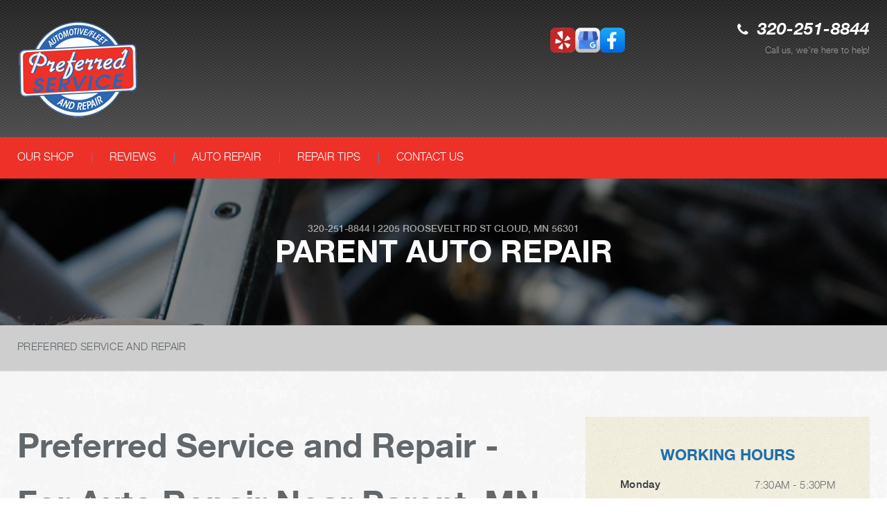

--- FILE ---
content_type: text/html; charset=UTF-8
request_url: https://www.preferredserviceandrepairs.com/Parent.html
body_size: 42018
content:
<!DOCTYPE html>
<html lang="en" xml:lang="en">
	<head>
		<title>Auto Repair Near Parent | Preferred Service and Repair </title>
	<meta http-equiv="Content-type" content="text/html; charset=utf-8" />
	<meta name="geo.position" content="45.5363291; -94.16611280000001"/>
	<meta name="geo.placename" content="St Cloud, MN"/>
	<meta name="geo.region" content="US-MN" />
	<meta name="ICBM" content="45.5363291,-94.16611280000001" />
	<meta name="Description" content="Discover Auto Repair Near Parent | Call Preferred Service and Repair Today at 320-251-8844"/>
	<link rel="shortcut icon" href="images/favicon.ico" />
	<meta charset="utf-8" />
	<meta name="thumbnail" content="https://www.preferredserviceandrepairs.com/custom/scott_rita_shop_475px.png" />
        <meta property="og:image" content="https://www.preferredserviceandrepairs.com/custom/scott_rita_shop_475px.png" />
	<link rel="canonical" href="https://www.preferredserviceandrepairs.com/Parent.html" />
	
		<!-- Vendor Styles -->
	<link href='https://fonts.googleapis.com/css?family=Damion' rel='stylesheet' type='text/css'>
	<link rel="stylesheet" href="css/font-awesome.min.css">
	<link rel="stylesheet" href="css/slick.css" />
	<link rel="stylesheet" href="css/owl.carousel.min.css" />

	<!-- App Styles -->
	<link rel="stylesheet" href="css/css.css" />
	<link rel="stylesheet" href="css/jquery.fancybox.css?v=2.1.5" type="text/css" media="screen" />
	<link rel="stylesheet" href="https://cdn.repairshopwebsites.com/defaults/css/rateit.css" type="text/css" media="screen" />
        <link rel="stylesheet" href="https://cdn.repairshopwebsites.com/defaults/css/default.css" type="text/css" media="all" />
	<!-- Vendor JS -->
	<script src="https://code.jquery.com/jquery-1.12.4.min.js" integrity="sha256-ZosEbRLbNQzLpnKIkEdrPv7lOy9C27hHQ+Xp8a4MxAQ=" crossorigin="anonymous"></script>
	<script src="js/slick.min.js" defer></script>
	<script src="https://cdn.repairshopwebsites.com/defaults/js/jquery.rateit.js" defer></script>

	<script src="js/jquery.bxslider.min.js" defer></script>
	<script src="js/owl.carousel.min.js" defer></script>
	<script type="text/javascript" src="js/jquery.fancybox.pack.js?v=2.1.5" defer></script>
	



<script type="application/ld+json"> { "@context" : "http://schema.org", "@type" : "AutoRepair", "name" : "Preferred Service and Repair", "description" : "Preferred Service and Repair | Expert Auto Repair Services in St Cloud, MN. Call Today 320-251-8844 or drop by 2205 Roosevelt Rd", "url" : "https://www.preferredserviceandrepairs.com", "id" : "https://www.preferredserviceandrepairs.com/", "image" : "https://www.preferredserviceandrepairs.com/custom/logo.png", "priceRange" : "$", "address" : { "@type": "PostalAddress", "streetAddress": "2205 Roosevelt Rd", "addressLocality": "St Cloud", "addressRegion": "MN", "postalCode": "56301", "addressCountry": "US"}, "geo" : { "@type": "GeoCoordinates", "latitude": "45.5363291", "longitude": "-94.16611280000001"}, "telephone" : "320-251-8844", "openingHours": [ "Mo 07:30-17:30", "Tu 07:30-17:30", "We 07:30-17:30", "Th 07:30-17:30", "Fr 07:30-17:30", "Su 00:00-00:00"], "areaServed" : ["St Cloud", "Parent", "Parent", "Clear Lake", "Watab", "Foley", "Cable", "Sauk Rapids", "Sartell"], "sameAs" : ["https://www.yelp.com/biz/preferred-service-and-repair-saint-cloud-3","https://maps.app.goo.gl/ysSx2xDAhBU9c9BRA","https://www.facebook.com/profile.php?id=100066820815336"],"review": [{"@type": "Review", "url": "https://www.preferredserviceandrepairs.com/Parent-testimonials.html","author": {"@type": "Person","name": "Tim Miller" },"description": "New management took over in 2017, but based on a few interactions seems to be upholding the good reputation.", "inLanguage": "en"} ]} </script>



	<!-- App JS -->
	<script src="js/functions.js" defer></script>
	
		<meta name="viewport" content="width=device-width, initial-scale=1.0">
	<link rel="stylesheet" href="css/responsive.css" />

	<style type="text/css">
body { color: #61676b; }
@media (min-width: 1024px) { .slider .slides { padding-top: 83px; } }
.slider .slide-inner { color: #fff; }
.slogan { color: #fff; }

.mobile_slogan_header_bar { color: #fff; }
.mobile__header__foot { color: #fff; }
.mobile-header-list-logos-alt li { border: 2px solid #fff; }
.mobile-header-list-logos-alt .ico-location, .mobile-header-list-logos-alt .ico-envelope { fill: #fff !important; }
.mobile-header-list-logos-alt .ico-phone-head { color: #fff !important; }
.nav-location { color: #fff; }

.breadcrumbs { color: #61676b; }
.breadcrumbs a:hover { color: #1c6ca9; }
.breadcrumbs a.current { color: #1c6ca9; }
.copyright { color: rgba(#fff, 0.5); }
.list-links { color: #fff; }
.list-links-secondary { color: rgba(#fff, 0.5); }
.section-secondary h4.section-title small { color: #2e3336; }
.section-slider .section-head p { color: rgba(#fff, 0.5); }
.header .header-callout span.call-us { color: rgba(#fff, 0.5);  }
.addresses { color: #ccc; }
.section-map-location { color: #61676b; }

.footer { color: #ed3128; }
.footer h5 { color: #ed3128; }
.form-subscribe .form-head h6 { color: #fff; }
.section-secondary h4.section-title { color: #1c6ca9; }
.address h6 { color: #fff;  }

.footer .footer-bar { background: rgba(0,0,0, 0.4); }

.footer .footer-inner:before { background: linear-gradient(to bottom,  rgba(1,1,1,0.85) 0%,rgba(44,102,176,1) 100%);
}
.header .header-inner:before { background: linear-gradient(to bottom,  rgba(255,255,255, .1) 0%,rgba(255,255,255,1) 100%);
}

.header .header-bar { background: #ed3128; }
.nav a { color: #fff; }
.nav > ul > li > a:before { background: #2c66b0; }
.nav > ul > li:hover > a { background: #2c66b0; }
.nav li > div.sub > ul a { color: #61676b; background: #ffffff; }
.nav li > div.sub > ul li:hover a { background: #2c66b0; color: #fff; }
.btn { color: #fff; }
.btn:hover, .rotating-banner-btn:hover { color: #2c66b0; }
.btn-orange, .rotating-banner-btn { background: #2c66b0; }
.btn-orange:hover, .rotating-banner-btn:hover { background: #fff; }
.rotating-banner-btn { color: #fff; }
.section-breadcrumbs { background: #cecece; }

.ico-circle { background: #2c66b0; }
.ico-horn * { fill: #ed3128; }
.table-schedule { color: #61676b; }
.table-schedule th { color: #2e3336; }
.section-primary .widget p { color: #2e3336; }
h6 { color: #1c6ca9; }
.btn-transparent { border: 3px solid #ed3128; color: #ed3128; }
.btn-transparent:hover { color: #ed3128; background: #2c66b0; }

.section-secondary .section-group-secondary h6.section-title:after { border-top: 55px solid #2c66b0; }
.section-secondary .section-group-secondary .section-head:before { background: #ed3128; }
.update .update-image { border: 6px solid #ed3128; }
.update h6.update-title { color: #1c6ca9; }
.update p { color: #61676b; }

.slider-tips .slide:before { background: rgba(237,49,40, 0.7); }
.slider-tips .slide-content { color: #fff; }
.slider-tips .slide-title { color: #fff; }
.slider-tips .slider-actions a { color: #fff; }

.section-slider { background: #ed3128; }
.slider-testimonials blockquote { color: #fff; }
.slider-testimonials .testimonial-author p { color: #fff; }

.section-services { background: #ed3128; }
.section-services h5.section-title { color: #fff; }
.section-secondary .section-group-secondary h6.section-title {  background: #2c66b0; color: #fff; }
.slider-services { color: #fff; }
.slider-services .slider-actions a { color: #fff; }

.section-coupons .section-title { color: #1c6ca9; }
.section-coupons .section-head p { color: ; }
.coupon h4 { color: #2e3336; }
.coupon a { border: 3px solid #2c66b0; color: #2c66b0; }

.section-callout-secondary:before { background: rgba(237,49,40, 0.8); }
.section-callout-secondary h3 { color: #fff; }
.btn-transparent-secondary { color: #fff; border-color: #fff; }
.btn-transparent-secondary:hover { color: #ed3128; background: #ed3128; }
.section-callout-secondary { color: #fff; }

.section-subscribe { background: #2c66b0; }
.form-subscribe .form-btn { color: #fff; border: 3px solid #ed3128; }
.form-subscribe .form-btn:hover { color: #2c66b0; background: #fff; }
.form-subscribe .form-head { color: #fff; }

.widget-phone .phone { color: #2e3336; }
.widget-yellow:before { background: linear-gradient(to top,  rgba(255,255,255,0.13) 0%,rgba(229,229,229,0) 100%); }
.widget-yellow p { color: #2e3336; }
@media (min-width: 1024px) { .intro { padding-top: 148px;; } }

	.cta a:hover { background: #FFFFFF !important; color: #07184b !important; }

</style>


</head>

<body>


<div class="wrapper">
	<header class="header">

<div class = "mobile_slogan_header_bar">
				<p>Best Auto Repair, St Cloud</p>
			</div> 


			<div class = "mobile_header">
				<a href="index.php" class="mobile_header_logo">
					<img src="custom/logo.png" alt="Preferred Service and Repair">
				</a>

				<a href="#" class="btn-menu">
					<span></span>
				</a>

			</div> 

			<div class="mobile__header__foot mobile-header-visible-xs-block">
				<strong>CONTACT US</strong>

				<ul class="mobile-header-list-logos-alt">
					<li>
						<a href="St-Cloud-auto-repair-shop-location.html">
							<svg class="ico-location" viewBox="0 0 17 24" id="ico-location" xmlns="http://www.w3.org/2000/svg"><path d="M16.6 5.973a7.367 7.367 0 0 0-.4-.96A8.509 8.509 0 0 0 0 7.445V8.47c0 .042.015.426.037.618.307 2.39 2.246 4.928 3.693 7.317C5.287 18.966 6.904 21.483 8.505 24c.987-1.642 1.971-3.306 2.936-4.906.263-.47.568-.939.831-1.386.175-.3.511-.6.664-.875C14.493 14.06 17 11.265 17 8.513V7.381a8.318 8.318 0 0 0-.4-1.408zm-8.145 5.141a3.016 3.016 0 0 1-2.888-2.005 2.705 2.705 0 0 1-.081-.747v-.661A2.829 2.829 0 0 1 8.55 4.97a3.064 3.064 0 0 1 3.112 3.073 3.145 3.145 0 0 1-3.209 3.071z"/>
					 		</svg>
						</a>
					</li>

					<li>
						<a href="tel:320-251-8844" class = "lmc_main">
							<svg class="ico-phone-head" viewBox="0 0 19 18" id="ico-phone-head" xmlns="http://www.w3.org/2000/svg"><path d="M18.99 14.202a.843.843 0 0 1-.282.761l-2.675 2.518a1.5 1.5 0 0 1-.473.324 2 2 0 0 1-.573.171c-.013 0-.054 0-.121.01a2.6 2.6 0 0 1-.261.01 9.3 9.3 0 0 1-3.329-.735 17.854 17.854 0 0 1-2.806-1.458 20.743 20.743 0 0 1-3.339-2.67 21.22 21.22 0 0 1-2.333-2.517A17.832 17.832 0 0 1 1.31 8.395a11.681 11.681 0 0 1-.845-1.849 9.417 9.417 0 0 1-.382-1.43 4.478 4.478 0 0 1-.081-.944c.013-.229.02-.357.02-.382a1.8 1.8 0 0 1 .181-.544 1.434 1.434 0 0 1 .342-.448L3.22.262a.909.909 0 0 1 .644-.267.774.774 0 0 1 .463.144 1.346 1.346 0 0 1 .342.353l2.152 3.87a.886.886 0 0 1 .1.668 1.174 1.174 0 0 1-.342.61l-.986.934a.317.317 0 0 0-.07.124.46.46 0 0 0-.03.144 3.348 3.348 0 0 0 .362.916 8.424 8.424 0 0 0 .744 1.116 12.744 12.744 0 0 0 1.428 1.515 13.072 13.072 0 0 0 1.609 1.363 9.213 9.213 0 0 0 1.177.714 3.174 3.174 0 0 0 .724.277l.251.048a.506.506 0 0 0 .131-.028.348.348 0 0 0 .131-.067l1.146-1.106a1.275 1.275 0 0 1 .845-.305 1.092 1.092 0 0 1 .543.115h.02l3.882 2.174a.965.965 0 0 1 .504.628z" fill="currentColor"/>
							</svg>
						</a>
					</li>

					<li>
						<a href="St-Cloud-auto-repair-shop.php">
							<svg class="ico-envelope" viewBox="0 0 1000 1000" id="ico-envelope" xmlns="http://www.w3.org/2000/svg"><path d="M610.6 466.8c-29.8 20.1-59.6 40.1-89.5 60.3-8.6 5.7-23.1 5.7-31.8 0-34.1-22.6-68.1-45-102.3-67.6L29 796.8C41.1 809.2 57.9 817 76.5 817h846.7c16.2 0 30.5-6.5 42-16.1L610.6 466.8zM19 216.5c-5.7 9.7-9 20.7-9 32.6v501.4c0 6.6 2 12.6 3.8 18.6l347-327C246.8 367 132.8 291.7 19 216.5zm971 534V249.1c0-11.6-3.1-22.5-8.6-32.3-114.9 77.4-229.7 154.8-344.6 232.4l347.7 327.6c3.5-8.1 5.5-16.9 5.5-26.3zM81.7 182.9C222.9 276 363.9 368.8 505.3 462c138.1-93.2 276.5-186 414.6-279.1H81.7z"/>
							</svg>
						</a>
					</li>
				</ul><!-- /.list-logos-alt -->
			</div><!-- /.header__foot -->
		<div class="header-inner">
			<div class="shell">

				
				
				<a href="index.php" alt="HOME PAGE"><img src="custom/logo.png" alt="Preferred Service and Repair" class = "header_logo"/></a>
				
				
				<div class="header-content">
					<div class="socials">
						<a href = "https://www.yelp.com/biz/preferred-service-and-repair-saint-cloud-3" target='new'><img src = "https://cdn.repairshopwebsites.com/defaults/images/yelp_sticker_sm.webp" alt = "Yelp"  border = "0"></a><a href = "https://maps.app.goo.gl/ysSx2xDAhBU9c9BRA" target='new'><img src = "https://cdn.repairshopwebsites.com/defaults/images/sticker_gbp_house.webp" alt = "Google Business Profile" border = "0"></a><a href = "https://www.facebook.com/profile.php?id=100066820815336" target='new'><img src = "https://cdn.repairshopwebsites.com/defaults/images/facebook_sticker_sm.webp" alt = "Facebook" border = "0"></a>
					</div><!-- /.socials -->
					
					<div class="header-callout">
						<p class="phone">
								<i class="fa fa-phone" aria-hidden="true"></i>
								<a href = "tel:3202518844">320-251-8844</a>
						</p><!-- /.phone -->
						<span class="call-us">Call us, we're here to help!</span>
					</div><!-- /.header-callout -->
				</div><!-- /.header-content -->

				
			</div><!-- /.shell -->
		</div><!-- /.header-inner -->

		<div class="header-bar">
			<div class="shell">
				<nav class="nav">
					<ul><li class = " has-dd"><a href = "St-Cloud-auto-repairs.html">OUR SHOP</a><div class = "sub"><ul><li><a href = "St-Cloud-auto-repair-shop-location.html">LOCATION</a></li></ul></div></li><li><a href = "St-Cloud-testimonials.html">REVIEWS</a></li><li class = " has-dd"><a href = "St-Cloud-auto-service-repair.html">AUTO REPAIR</a><div class = "sub"><ul><li><a href = "St-Cloud-auto-service-repair.html">REPAIR SERVICES</a></li><li><a href = "St-Cloud-customer-service.html">CUSTOMER SERVICE</a></li><li><a href = "St-Cloud-new-tires.html">TIRES</a></li></ul></div></li><li class = " has-dd"><a href = "St-Cloud-auto-repair-shop.php">REPAIR TIPS</a><div class = "sub"><ul><li><a href = "St-Cloud-auto-repair-shop.php">CONTACT US</a></li><li><a href = "St-Cloud-broken-car.html">IS MY CAR BROKEN?</a></li><li><a href = "St-Cloud-general-maintenance.html">GENERAL MAINTENANCE</a></li><li><a href = "St-Cloud-helpful-info.html">COST SAVING TIPS</a></li><li><a href = "St-Cloud-gas-price-calculator.php">TRADE IN A GAS GUZZLER</a></li></ul></div></li><li class = " has-dd"><a href = "St-Cloud-auto-repair-shop.php">CONTACT US</a><div class = "sub"><ul><li><a href = "St-Cloud-auto-repair-shop.php">CONTACT US</a></li><li><a href = "St-Cloud-auto-repair-shop-location.html">LOCATION</a></li><li><a href = "defaults/files/DrivabilityForm.pdf" target = "new">DROP-OFF FORM</a></li></ul></div></li></ul>
					<div class = "nav-location">
<p><b>Preferred Service and Repair</b><br>
<a href = "https://maps.google.com/maps?q=2205 Roosevelt Rd St Cloud MN, 56301" target = "new">2205 Roosevelt Rd<br>
St Cloud, MN 56301</a><br>
<a href = "tel:3202518844">320-251-8844</a>
</div>


				</nav><!-- /.nav -->
				
		

			</div><!-- /.shell -->
		</div><!-- /.header-bar -->
	</header><!-- /.header -->
	<div class="intro" style="background-image: url(css/images/temp/intro-image.jpg);">
		<div class="intro-content">
			<h2 class="page_cta"><a href = "tel:3202518844">320-251-8844</a> | <a href = "https://maps.google.com/maps?q=2205 Roosevelt Rd St Cloud MN, 56301" target = "new">2205 Roosevelt Rd</a> <a href = "St-Cloud-auto-repair-shop-location.html">St Cloud, MN 56301</a></h2>
			<h1>Parent Auto Repair</h1>
		</div><!-- /.intro-content -->
	</div><!-- /.intro -->

	<div class="main">
		<section class="section-breadcrumbs">
			<div class="shell">
				<h2 class="breadcrumbs">
				    <a href="index.php">PREFERRED SERVICE AND REPAIR</a>
				</h2><!-- /.breadcrumbs -->
			</div><!-- /.shell -->
		</section><!-- /.section-breadcrumbs -->

		<div class="main-inner">
			<div class="shell">
				<div class="content">
					<section class="section section-secondary">
						<div class="section-group">							
							<div class="section-body">
								<h2>Preferred Service and Repair - For Auto Repair Near Parent, MN</h2>

<p>For quick, honest and affordable auto repair near Parent come to Preferred Service and Repair. Talk with any of Preferred Service and Repair's auto repair experts about your car or truck. We complete your repairs quickly and get you back on the road in a jiffy.</p>

<p>You are busy and your time is valuable. If you get sidelined by an unreliable car or truck bring it to the professionals at Preferred Service and Repair. From family cars to muscle cars, Preferred Service and Repair can help you save time and money on auto repairs. Get a fair estimate detailing the cost of repairs for your car or truck.</p> 

<p>Schedule regular auto maintenance to avoid future high cost repairs and to keep your car or truck running at peak performance. Call one of our pro mechanics now at <a href = "tel:3202518844">320-251-8844</a>. Don't stop moving forward, keep appointments and commitments.</p>

<p><strong>Parent Calls Preferred Service and Repair First for Auto Repair</strong></p>

<p>We are Parent's first choice for auto repair services. Take a moment to browse our website and get to know us then stop by Preferred Service and Repair or call us anytime at <a href = "tel:3202518844">320-251-8844</a>.</p> 

                                                                
                                                                
							</div><!-- /.section-body -->
						</div><!-- /.section-group -->
					</section><!-- /.section section-secondary -->
				</div><!-- /.content -->
				
				<div class="sidebar">
					<ul class="widgets">
						<li class="widget widget-yellow widget-schedule">
							<header class="widget-head">
								<h6 class="widget-title">Working Hours</h6><!-- /.widget-title -->
							</header><!-- /.widget-head -->
						
							<div class="widget-body">
								<div class="table-schedule">
									<table>
										<tr>
	<th>Monday</th>
	<td>7:30AM - 5:30PM</td>
</tr>
<tr>
	<th>Tuesday</th>
	<td>7:30AM - 5:30PM</td>
</tr>
<tr>
	<th>Wednesday</th>
	<td>7:30AM - 5:30PM</td>
</tr>
<tr>
	<th>Thursday</th>
	<td>7:30AM - 5:30PM</td>
</tr>
<tr>
	<th>Friday</th>
	<td>7:30AM - 5:30PM</td>
</tr>
<tr>
	<th>Saturday</th>
	<td>Appointment Only</td>
</tr>
<tr>
	<th>Sunday</th>
	<td>Closed</td>
</tr>
<tr><td colspan="2"></td></tr>							</table>
								</div><!-- /.table-schedule -->
							</div><!-- /.widget-body -->
						</li><!-- /.widget widget-yellow widget-schedule -->
						
						<li class="widget widget-yellow widget-locations">
							<header class="widget-head">
								<h6 class="widget-title">Visit Our Shop</h6><!-- /.widget-title -->
							</header><!-- /.widget-head -->
						
							<div class="widget-body">
								<p>
									We have friendly staff who will take care of you
								</p>
						
								<p>
									<span>
										<p>Address:<br>2205 Roosevelt Rd<br>St Cloud, MN 56301</p>
									</span>
								</p>
							</div><!-- /.widget-body -->
						
							<div class="widget-actions">
								<a href="St-Cloud-auto-repair-shop-location.html" class="btn btn-transparent btn-transparent-primary">Get Directions</a>
							</div><!-- /.widget-actions -->
						</li><!-- /.widget widget-yellow widget-locations -->
						
						<li class="widget widget-yellow widget-phone">
							<header class="widget-head">
								<h6 class="widget-title">Have Questions?</h6><!-- /.widget-title -->
							</header><!-- /.widget-head -->
						
							<div class="widget-body">
								<p>We're here to help you!</p>
						
								<span class="phone"><a href = "tel:3202518844">320-251-8844</a></span>
							</div><!-- /.widget-body -->
						
							<div class="widget-actions">
								<a href="St-Cloud-auto-repair-shop.php" class="btn btn-transparent btn-transparent-primary">Send A Message</a>
							</div><!-- /.widget-actions -->
						</li><!-- /.widget widget-yellow widget-phone -->

						<div class="section-group-slider">
	<div class="slider-tips">
		<div class="slider-clip">
			<ul class="slides">
				<li class="slide" style="background-image: url(images/tip1.jpg);">
	<div class="slide-image">
		<img src="images/tip1.jpg" alt="" width="750" height="185">
	</div><!-- /.slide-image -->
	<div class="slide-content">
		<h6 class="slide-title">
			<span>Vehicle Tips</span>
		</h6><!-- /.slide-title -->
		<p>
			According to recent studies, 5 percent of all motor vehicle fatalities are clearly caused by automobile maintenance neglect.
		</p>
	</div><!-- /.slide-content -->
</li><!-- /.slide --><li class="slide" style="background-image: url(images/tip1.jpg);">
	<div class="slide-image">
		<img src="images/tip1.jpg" alt="" width="750" height="185">
	</div><!-- /.slide-image -->
	<div class="slide-content">
		<h6 class="slide-title">
			<span>Vehicle Tips</span>
		</h6><!-- /.slide-title -->
		<p>
			The cooling system should be completely flushed and refilled about every 24 months. The level, condition, and concentration of coolant should be checked. (A 50/50 mix of anti-freeze and water is usually recommended.)
		</p>
	</div><!-- /.slide-content -->
</li><!-- /.slide --><li class="slide" style="background-image: url(images/tip1.jpg);">
	<div class="slide-image">
		<img src="images/tip1.jpg" alt="" width="750" height="185">
	</div><!-- /.slide-image -->
	<div class="slide-content">
		<h6 class="slide-title">
			<span>Vehicle Tips</span>
		</h6><!-- /.slide-title -->
		<p>
			Never remove the radiator cap until the engine has thoroughly cooled. The tightness and condition of drive belts, clamps and hoses should be checked by a pro.
		</p>
	</div><!-- /.slide-content -->
</li><!-- /.slide --><li class="slide" style="background-image: url(images/tip1.jpg);">
	<div class="slide-image">
		<img src="images/tip1.jpg" alt="" width="750" height="185">
	</div><!-- /.slide-image -->
	<div class="slide-content">
		<h6 class="slide-title">
			<span>Vehicle Tips</span>
		</h6><!-- /.slide-title -->
		<p>
			Change your oil and oil filter as specified in your manual, or more often (every 3,000 miles) if you make frequent short jaunts, extended trips with lots of luggage or tow a trailer.
		</p>
	</div><!-- /.slide-content -->
</li><!-- /.slide --><li class="slide" style="background-image: url(images/tip1.jpg);">
	<div class="slide-image">
		<img src="images/tip1.jpg" alt="" width="750" height="185">
	</div><!-- /.slide-image -->
	<div class="slide-content">
		<h6 class="slide-title">
			<span>Vehicle Tips</span>
		</h6><!-- /.slide-title -->
		<p>
			Replace other filters (air, fuel, PCV, etc.) as recommended, or more often in dusty conditions. Get engine drivability problems (hard stops, rough idling, stalling, diminished power, etc.) corrected at a good shop.
		</p>
	</div><!-- /.slide-content -->
</li><!-- /.slide --><li class="slide" style="background-image: url(images/tip1.jpg);">
	<div class="slide-image">
		<img src="images/tip1.jpg" alt="" width="750" height="185">
	</div><!-- /.slide-image -->
	<div class="slide-content">
		<h6 class="slide-title">
			<span>Vehicle Tips</span>
		</h6><!-- /.slide-title -->
		<p>
			A dirty windshield causes eye fatigue and can pose a safety hazard. Replace worn blades and get plenty of windshield washer solvent.
		</p>
	</div><!-- /.slide-content -->
</li><!-- /.slide --><li class="slide" style="background-image: url(images/tip1.jpg);">
	<div class="slide-image">
		<img src="images/tip1.jpg" alt="" width="750" height="185">
	</div><!-- /.slide-image -->
	<div class="slide-content">
		<h6 class="slide-title">
			<span>Vehicle Tips</span>
		</h6><!-- /.slide-title -->
		<p>
			Have your tires rotated about every 5,000 miles. Check tire pressures once a month; let the tires cool down first. Don't forget your spare and be sure your jack is in good condition.
		</p>
	</div><!-- /.slide-content -->
</li><!-- /.slide --><li class="slide" style="background-image: url(images/tip1.jpg);">
	<div class="slide-image">
		<img src="images/tip1.jpg" alt="" width="750" height="185">
	</div><!-- /.slide-image -->
	<div class="slide-content">
		<h6 class="slide-title">
			<span>Vehicle Tips</span>
		</h6><!-- /.slide-title -->
		<p>
			Check your owner's manual to find out what fuel octane rating your car's engine needs then buy it.
		</p>
	</div><!-- /.slide-content -->
</li><!-- /.slide --><li class="slide" style="background-image: url(images/tip1.jpg);">
	<div class="slide-image">
		<img src="images/tip1.jpg" alt="" width="750" height="185">
	</div><!-- /.slide-image -->
	<div class="slide-content">
		<h6 class="slide-title">
			<span>Vehicle Tips</span>
		</h6><!-- /.slide-title -->
		<p>
			Keep your tires inflated to the proper levels. Under-inflated tires make it harder for your car to move down the road, which means your engine uses more fuel to maintain speed.
		</p>
	</div><!-- /.slide-content -->
</li><!-- /.slide --><li class="slide" style="background-image: url(images/tip1.jpg);">
	<div class="slide-image">
		<img src="images/tip1.jpg" alt="" width="750" height="185">
	</div><!-- /.slide-image -->
	<div class="slide-content">
		<h6 class="slide-title">
			<span>Vehicle Tips</span>
		</h6><!-- /.slide-title -->
		<p>
			Lighten the load. Heavier vehicles use more fuel, so clean out unnecessary weight in the passenger compartment or trunk before you hit the road.
		</p>
	</div><!-- /.slide-content -->
</li><!-- /.slide --><li class="slide" style="background-image: url(images/tip1.jpg);">
	<div class="slide-image">
		<img src="images/tip1.jpg" alt="" width="750" height="185">
	</div><!-- /.slide-image -->
	<div class="slide-content">
		<h6 class="slide-title">
			<span>Vehicle Tips</span>
		</h6><!-- /.slide-title -->
		<p>
			Use the A/C sparingly. The air conditioner puts extra load on the engine forcing more fuel to be used.
		</p>
	</div><!-- /.slide-content -->
</li><!-- /.slide --><li class="slide" style="background-image: url(images/tip1.jpg);">
	<div class="slide-image">
		<img src="images/tip1.jpg" alt="" width="750" height="185">
	</div><!-- /.slide-image -->
	<div class="slide-content">
		<h6 class="slide-title">
			<span>Vehicle Tips</span>
		</h6><!-- /.slide-title -->
		<p>
			Keep your windows closed. Wide-open windows, especially at highway speeds, increase aerodynamic drag and the result is up to a 10% decrease in fuel economy.
		</p>
	</div><!-- /.slide-content -->
</li><!-- /.slide --><li class="slide" style="background-image: url(images/tip1.jpg);">
	<div class="slide-image">
		<img src="images/tip1.jpg" alt="" width="750" height="185">
	</div><!-- /.slide-image -->
	<div class="slide-content">
		<h6 class="slide-title">
			<span>Vehicle Tips</span>
		</h6><!-- /.slide-title -->
		<p>
			Avoid long idling. If you anticipate being stopped for more than one minute, shut off the car. Contrary to popular belief, restarting the car uses less fuel than letting it idle.
		</p>
	</div><!-- /.slide-content -->
</li><!-- /.slide --><li class="slide" style="background-image: url(images/tip1.jpg);">
	<div class="slide-image">
		<img src="images/tip1.jpg" alt="" width="750" height="185">
	</div><!-- /.slide-image -->
	<div class="slide-content">
		<h6 class="slide-title">
			<span>Vehicle Tips</span>
		</h6><!-- /.slide-title -->
		<p>
			Stay within posted speed limits. The faster you drive, the more fuel you use. For example, driving at 65 miles per hour (mph) rather than 55 mph, increases fuel consumption by 20 percent.
		</p>
	</div><!-- /.slide-content -->
</li><!-- /.slide --><li class="slide" style="background-image: url(images/tip1.jpg);">
	<div class="slide-image">
		<img src="images/tip1.jpg" alt="" width="750" height="185">
	</div><!-- /.slide-image -->
	<div class="slide-content">
		<h6 class="slide-title">
			<span>Vehicle Tips</span>
		</h6><!-- /.slide-title -->
		<p>
			Use cruise control. Using cruise control on highway trips can help you maintain a constant speed and, in most cases, reduce your fuel consumption.
		</p>
	</div><!-- /.slide-content -->
</li><!-- /.slide --><li class="slide" style="background-image: url(images/tip1.jpg);">
	<div class="slide-image">
		<img src="images/tip1.jpg" alt="" width="750" height="185">
	</div><!-- /.slide-image -->
	<div class="slide-content">
		<h6 class="slide-title">
			<span>Vehicle Tips</span>
		</h6><!-- /.slide-title -->
		<p>
			Keep your engine tuned. A fouled spark plug or plugged/restricted fuel injector can reduce fuel efficiency as much as 30 percent.
		</p>
	</div><!-- /.slide-content -->
</li><!-- /.slide --><li class="slide" style="background-image: url(images/tip1.jpg);">
	<div class="slide-image">
		<img src="images/tip1.jpg" alt="" width="750" height="185">
	</div><!-- /.slide-image -->
	<div class="slide-content">
		<h6 class="slide-title">
			<span>Vehicle Tips</span>
		</h6><!-- /.slide-title -->
		<p>
			Inspect the engine's belts regularly. Look for cracks or missing sections or segments. Worn belts will affect the engine performance.
		</p>
	</div><!-- /.slide-content -->
</li><!-- /.slide --><li class="slide" style="background-image: url(images/tip1.jpg);">
	<div class="slide-image">
		<img src="images/tip1.jpg" alt="" width="750" height="185">
	</div><!-- /.slide-image -->
	<div class="slide-content">
		<h6 class="slide-title">
			<span>Vehicle Tips</span>
		</h6><!-- /.slide-title -->
		<p>
			Have the fuel filter changed every 10,000 miles to prevent rust, dirt and other impurities from entering the fuel system.
		</p>
	</div><!-- /.slide-content -->
</li><!-- /.slide --><li class="slide" style="background-image: url(images/tip1.jpg);">
	<div class="slide-image">
		<img src="images/tip1.jpg" alt="" width="750" height="185">
	</div><!-- /.slide-image -->
	<div class="slide-content">
		<h6 class="slide-title">
			<span>Vehicle Tips</span>
		</h6><!-- /.slide-title -->
		<p>
			Change the transmission fluid and filter every 15,000 to 18,000 miles. This will protect the precision-crafted components of the transmission/transaxle.
		</p>
	</div><!-- /.slide-content -->
</li><!-- /.slide --><li class="slide" style="background-image: url(images/tip1.jpg);">
	<div class="slide-image">
		<img src="images/tip1.jpg" alt="" width="750" height="185">
	</div><!-- /.slide-image -->
	<div class="slide-content">
		<h6 class="slide-title">
			<span>Vehicle Tips</span>
		</h6><!-- /.slide-title -->
		<p>
			Inspect the suspension system regularly. This will extend the life of the vehicle's tires.
		</p>
	</div><!-- /.slide-content -->
</li><!-- /.slide -->
			</ul><!-- /.slides -->
		</div><!-- /.slider-clip -->
			<div class="slider-actions">
			<a href="#" class="prev">
				<i class="fa fa-angle-left" aria-hidden="true"></i>
			</a>
				<a href="#" class="next">
				<i class="fa fa-angle-right" aria-hidden="true"></i>
			</a>
		</div><!-- /.slider-actions -->
	</div><!-- /.slider-tips -->
</div><!-- /.section-group-slider -->


					</ul><!-- /.widgets -->
				</div><!-- /.sidebar -->

			</div><!-- /.shell -->
		</div><!-- /.main-inner -->
		
		<section class="section section-slider">
			<div class="shell">
				<header class="section-head">
					<h4>What our clients say about us?</h4>
					
					<p>
						Reviews and comments from our satisfied customers
					</p>
				</header><!-- /.section-head -->

				<div class="section-body">
					<div class="slider-testimonials">
						<div class="slider-clip">
							<ul class="slides owl-carousel">
								<li class="slide">


									<div class="testimonial">
<div itemscope itemtype="https://schema.org/Review"><div itemprop="itemReviewed" itemscope itemtype="https://schema.org/AutoRepair">

<img itemprop="image" class = "hidden-image" src="custom/logo.png" alt="reviewicon"/><meta itemprop="name" content="Preferred Service and Repair"><meta itemprop="priceRange" content="$"><meta itemprop="telephone" content="320-251-8844"></div>
										<blockquote>
											<i class="ico-testimonial-quote"></i>

<div class = "testimonial-body" itemprop="reviewBody">New management took over in 2017, but based on a few interactions seems to be upholding the good reputation.</div>
											
										</blockquote>

										<div class="testimonial-author">
											<p><span itemprop="author">Tim Miller</span><meta itemprop="datePublished" content="null"></span></p>

											<!-- <small>San Jose, CA</small> -->
										</div><!-- /.testimonial-author -->
</div>

									</div><!-- /.testimonial -->

								</li><!-- /.slide --><li class="slide">


									<div class="testimonial">
<div itemscope itemtype="https://schema.org/Review"><div itemprop="itemReviewed" itemscope itemtype="https://schema.org/AutoRepair">

<img itemprop="image" class = "hidden-image" src="custom/logo.png" alt="reviewicon"/><meta itemprop="name" content="Preferred Service and Repair"><meta itemprop="priceRange" content="$"><meta itemprop="telephone" content="320-251-8844"></div>
										<blockquote>
											<i class="ico-testimonial-quote"></i>

<div class = "testimonial-body" itemprop="reviewBody">Scott and Rita are the best. We wouldn't let anyone else service our vehicles ever. So glad to continue our service relationship with Scott at his new location. If you are looking for a good and honest mechanic, I would highly recommend Preferred Service and Repair.</div>
											
										</blockquote>

										<div class="testimonial-author">
											<p><span itemprop="author">Barbara McDowall Linn</span><meta itemprop="datePublished" content="null"></span></p>

											<!-- <small>San Jose, CA</small> -->
										</div><!-- /.testimonial-author -->
</div>

									</div><!-- /.testimonial -->

								</li><!-- /.slide --><li class="slide">


									<div class="testimonial">
<div itemscope itemtype="https://schema.org/Review"><div itemprop="itemReviewed" itemscope itemtype="https://schema.org/AutoRepair">

<img itemprop="image" class = "hidden-image" src="custom/logo.png" alt="reviewicon"/><meta itemprop="name" content="Preferred Service and Repair"><meta itemprop="priceRange" content="$"><meta itemprop="telephone" content="320-251-8844"></div>
										<blockquote>
											<i class="ico-testimonial-quote"></i>

<div class = "testimonial-body" itemprop="reviewBody">I was very happy with my experience with Preferred Service and Repair.  I had my car towed there Friday assuming the starter was out. I did not think the car would even be looked at, let alone repaired, until the 
following week, but at the end of the day got a call reporting he had found the battery cables just needed to be replaced, and he had already completed it for less $ than my towing cost. They had given me a ride back to work, and then stayed open late for me to come back to pick up the car. Very friendly and professional.</div>
											
										</blockquote>

										<div class="testimonial-author">
											<p><span itemprop="author">Mike Lehn</span><meta itemprop="datePublished" content="null"></span></p>

											<!-- <small>San Jose, CA</small> -->
										</div><!-- /.testimonial-author -->
</div>

									</div><!-- /.testimonial -->

								</li><!-- /.slide --><li class="slide">


									<div class="testimonial">
<div itemscope itemtype="https://schema.org/Review"><div itemprop="itemReviewed" itemscope itemtype="https://schema.org/AutoRepair">

<img itemprop="image" class = "hidden-image" src="custom/logo.png" alt="reviewicon"/><meta itemprop="name" content="Preferred Service and Repair"><meta itemprop="priceRange" content="$"><meta itemprop="telephone" content="320-251-8844"></div>
										<blockquote>
											<i class="ico-testimonial-quote"></i>

<div class = "testimonial-body" itemprop="reviewBody">New Mgmt team is great, plus great reliable service.</div>
											
										</blockquote>

										<div class="testimonial-author">
											<p><span itemprop="author">Paul Brown</span><meta itemprop="datePublished" content="null"></span></p>

											<!-- <small>San Jose, CA</small> -->
										</div><!-- /.testimonial-author -->
</div>

									</div><!-- /.testimonial -->

								</li><!-- /.slide --><li class="slide">


									<div class="testimonial">
<div itemscope itemtype="https://schema.org/Review"><div itemprop="itemReviewed" itemscope itemtype="https://schema.org/AutoRepair">

<img itemprop="image" class = "hidden-image" src="custom/logo.png" alt="reviewicon"/><meta itemprop="name" content="Preferred Service and Repair"><meta itemprop="priceRange" content="$"><meta itemprop="telephone" content="320-251-8844"></div>
										<blockquote>
											<i class="ico-testimonial-quote"></i>

<div class = "testimonial-body" itemprop="reviewBody">Rita and Scott are the new owners, so don't hold them to the old reviews!! Honest and great people! Best place to take your vehicle!!</div>
											
										</blockquote>

										<div class="testimonial-author">
											<p><span itemprop="author">Monica Voth</span><meta itemprop="datePublished" content="null"></span></p>

											<!-- <small>San Jose, CA</small> -->
										</div><!-- /.testimonial-author -->
</div>

									</div><!-- /.testimonial -->

								</li><!-- /.slide --><li class="slide">


									<div class="testimonial">
<div itemscope itemtype="https://schema.org/Review"><div itemprop="itemReviewed" itemscope itemtype="https://schema.org/AutoRepair">

<img itemprop="image" class = "hidden-image" src="custom/logo.png" alt="reviewicon"/><meta itemprop="name" content="Preferred Service and Repair"><meta itemprop="priceRange" content="$"><meta itemprop="telephone" content="320-251-8844"></div>
										<blockquote>
											<i class="ico-testimonial-quote"></i>

<div class = "testimonial-body" itemprop="reviewBody">Under new ownership! Great service and QUALITY work! Very friendly and knowledgeable staff with fair prices!</div>
											
										</blockquote>

										<div class="testimonial-author">
											<p><span itemprop="author">Stephen Westby</span><meta itemprop="datePublished" content="null"></span></p>

											<!-- <small>San Jose, CA</small> -->
										</div><!-- /.testimonial-author -->
</div>

									</div><!-- /.testimonial -->

								</li><!-- /.slide -->
							</ul><!-- /.slides -->
						</div><!-- /.slider-clip -->

						<div class="slider-actions">
							<a href="#" class="slide-prev">
								<i class="fa fa-angle-left"></i>
							</a>

							<a href="#" class="slide-next">
								<i class="fa fa-angle-right"></i>
							</a>
						</div><!-- /.slider-actions -->
					</div><!-- /.slider-testimonials -->
				</div><!-- /.section-body -->
			</div><!-- /.shell -->
		</section><!-- /.section section-slider -->
		
		
		
		
					
	</div><!-- /.main -->

			<div class="footer-call-btn-overlay">
			<a href="tel:320-251-8844" class="btn__content lmc_main">
				<strong>TAP TO CALL NOW</strong>

				<span class = "lmc_main">320-251-8844</span>
			</a>

			<a href="#" class="btn__close">X</a>
		</div>
	<footer class="footer">
		<div class="footer-inner">
			<div class="shell">
				<h3>Preferred Service and Repair</h3>

<div class = "footer-nav-links">
<ul>
<li><a href = "St-Cloud-auto-service-repair.html">Auto Repair Services</a></li>

</ul>
</div>



<div class = "footer-location-data">
				<ul>
<li><ul class = "list-contacts"><li class="address">
							<h6>Preferred Service and Repair</h6>
							
							<ul class="list-contacts">
								<li>
									2205 Roosevelt Rd
									St Cloud, MN 56301
								</li>
								
								<li>
									
			
									<a href = "tel:3202518844">320-251-8844</a>
								</li>
							</ul><!-- /.list-contacts -->
						</li><!-- /.address -->

</ul>
</li>
				</ul><!-- /.list-icons -->
</div>


<div class = "footer-content-statement">
	<div class="shell">
Call today at <a href = "tel:3202518844">320-251-8844</a> or come by the shop at 2205 Roosevelt Rd, St Cloud, MN, 56301. Ask any car or truck owner in St Cloud who they recommend. Chances are they will tell you Preferred Service and Repair.
</div>
</div>
			</div><!-- /.shell -->
		</div><!-- /.footer-inner -->
		
		<div class="footer-bar">
			<div class="shell">
		<div class="copyright">
							<p>Copyright &copy; <script type="text/javascript">var today=new Date(); document.write(today.getFullYear());</script> <a href="http://www.repairshopwebsites.com" target=new>Repair Shop Websites</a>. All Rights Reserved | View Our <a href = "privacy-policy.html">Privacy Policy</a></p>


<div class = "footer__payments">
<ul class = "list-payments">
<li><img src="https://cdn.repairshopwebsites.com/defaults/images/pay_amex.png" alt = "American Express"></li><li><img src="https://cdn.repairshopwebsites.com/defaults/images/pay_cash.png" alt = "Cash"></li><li><img src="https://cdn.repairshopwebsites.com/defaults/images/pay_check.png" alt = "Check"></li><li><img src="https://cdn.repairshopwebsites.com/defaults/images/pay_debit_atm.png" alt = "Debit / ATM"></li><li><img src="https://cdn.repairshopwebsites.com/defaults/images/pay_discover.png" alt = "Discover Card"></li><li><img src="https://cdn.repairshopwebsites.com/defaults/images/pay_fleetcards.png" alt = "Fleetcards"></li><li><img src="https://cdn.repairshopwebsites.com/defaults/images/pay_MC.png" alt = "Master Card"></li><li><img src="https://cdn.repairshopwebsites.com/defaults/images/pay_visa.png" alt = "Visa"></li><li><img src="https://cdn.repairshopwebsites.com/defaults/images/logo_pymt_synchrony.png" alt = "CarCareOne"></li>
</ul>
</div>
</div>

			</div><!-- /.shell -->
		</div><!-- /.footer-bar -->
	</footer><!-- /.footer -->

</div><!-- /.wrapper -->
</body>
</html>



--- FILE ---
content_type: application/x-javascript
request_url: https://cdn.repairshopwebsites.com/defaults/js/jquery.rateit.js
body_size: 4013
content:
/*! RateIt | v1.0.22 / 05/27/2014 | https://rateit.codeplex.com/license
    http://rateit.codeplex.com | Twitter: @gjunge
*/
(function ($) {
    $.rateit = {
        aria: {
            resetLabel: 'reset rating',
            ratingLabel: 'rating'
        }
    };

    $.fn.rateit = function (p1, p2) {
        //quick way out.
        var index = 1;
        var options = {}; var mode = 'init';
        var capitaliseFirstLetter = function (string) {
            return string.charAt(0).toUpperCase() + string.substr(1);
        };

        if (this.length === 0) { return this; }


        var tp1 = $.type(p1);
        if (tp1 == 'object' || p1 === undefined || p1 === null) {
            options = $.extend({}, $.fn.rateit.defaults, p1); //wants to init new rateit plugin(s).
        }
        else if (tp1 == 'string' && p1 !== 'reset' && p2 === undefined) {
            return this.data('rateit' + capitaliseFirstLetter(p1)); //wants to get a value.
        }
        else if (tp1 == 'string') {
            mode = 'setvalue';
        }

        return this.each(function () {
            var item = $(this);


            //shorten all the item.data('rateit-XXX'), will save space in closure compiler, will be like item.data('XXX') will become x('XXX')
            var itemdata = function (key, value) {

                if (value != null) {
                    //update aria values
                    var ariakey = 'aria-value' + ((key == 'value') ? 'now' : key);
                    var range = item.find('.rateit-range');
                    if (range.attr(ariakey) != undefined) {
                        range.attr(ariakey, value);
                    }

                }

                arguments[0] = 'rateit' + capitaliseFirstLetter(key);
                return item.data.apply(item, arguments); ////Fix for WI: 523
            };

            //handle programmatic reset
            if (p1 == 'reset') {
                var setup = itemdata('init'); //get initial value
                for (var prop in setup) {
                    item.data(prop, setup[prop]);
                }

                if (itemdata('backingfld')) { //reset also backingfield
                    var fld = $(itemdata('backingfld'));
                    fld.val(itemdata('value'));
                    fld.trigger('change');
                    if (fld[0].min) { fld[0].min = itemdata('min'); }
                    if (fld[0].max) { fld[0].max = itemdata('max'); }
                    if (fld[0].step) { fld[0].step = itemdata('step'); }
                }
                item.trigger('reset');
            }

            //add the rate it class.
            if (!item.hasClass('rateit')) { item.addClass('rateit'); }

            var ltr = item.css('direction') != 'rtl';

            // set value mode
            if (mode == 'setvalue') {
                if (!itemdata('init')) { throw 'Can\'t set value before init'; }


                //if readonly now and it wasn't readonly, remove the eventhandlers.
                if (p1 == 'readonly' && p2 == true && !itemdata('readonly')) {
                    item.find('.rateit-range').unbind();
                    itemdata('wired', false);
                }
                //when we receive a null value, reset the score to its min value.
                if (p1 == 'value') {
                    p2 = (p2 == null) ? itemdata('min') : Math.max(itemdata('min'), Math.min(itemdata('max'), p2));
                }
                if (itemdata('backingfld')) {
                    //if we have a backing field, check which fields we should update. 
                    //In case of input[type=range], although we did read its attributes even in browsers that don't support it (using fld.attr())
                    //we only update it in browser that support it (&& fld[0].min only works in supporting browsers), not only does it save us from checking if it is range input type, it also is unnecessary.
                    var fld = $(itemdata('backingfld'));
                    if (p1 == 'value') { fld.val(p2); }
                    if (p1 == 'min' && fld[0].min) { fld[0].min = p2; }
                    if (p1 == 'max' && fld[0].max) { fld[0].max = p2;}
                    if (p1 == 'step' && fld[0].step) { fld[0].step = p2; }
                }

                itemdata(p1, p2);
            }

            //init rateit plugin
            if (!itemdata('init')) {

                //get our values, either from the data-* html5 attribute or from the options.
                itemdata('min', isNaN(itemdata('min')) ? options.min : itemdata('min'));
                itemdata('max', isNaN(itemdata('max')) ? options.max : itemdata('max'));
                itemdata('step', itemdata('step') || options.step);
                itemdata('readonly', itemdata('readonly') !== undefined ? itemdata('readonly') : options.readonly);
                itemdata('resetable', itemdata('resetable') !== undefined ? itemdata('resetable') : options.resetable);
                itemdata('backingfld', itemdata('backingfld') || options.backingfld);
                itemdata('starwidth', itemdata('starwidth') || options.starwidth);
                itemdata('starheight', itemdata('starheight') || options.starheight);
                itemdata('value', Math.max(itemdata('min'), Math.min(itemdata('max'), (!isNaN(itemdata('value')) ? itemdata('value') : (!isNaN(options.value) ? options.value : options.min)))));
                itemdata('ispreset', itemdata('ispreset') !== undefined ? itemdata('ispreset') : options.ispreset);
                //are we LTR or RTL?

                if (itemdata('backingfld')) {
                    //if we have a backing field, hide it, override defaults if range or select.
                    var fld = $(itemdata('backingfld')).hide();

                    if (fld.attr('disabled') || fld.attr('readonly')) {
                        itemdata('readonly', true); //http://rateit.codeplex.com/discussions/362055 , if a backing field is disabled or readonly at instantiation, make rateit readonly.
                    }

                    if (fld[0].nodeName == 'INPUT') {
                        if (fld[0].type == 'range' || fld[0].type == 'text') { //in browsers not support the range type, it defaults to text

                            itemdata('min', parseInt(fld.attr('min')) || itemdata('min')); //if we would have done fld[0].min it wouldn't have worked in browsers not supporting the range type.
                            itemdata('max', parseInt(fld.attr('max')) || itemdata('max'));
                            itemdata('step', parseInt(fld.attr('step')) || itemdata('step'));
                        }
                    }
                    if (fld[0].nodeName == 'SELECT' && fld[0].options.length > 1) {
                        itemdata('min', (!isNaN(itemdata('min')) ? itemdata('min') : Number(fld[0].options[0].value)));
                        itemdata('max', Number(fld[0].options[fld[0].length - 1].value));
                        itemdata('step', Number(fld[0].options[1].value) - Number(fld[0].options[0].value));
                        //see if we have a option that as explicity been selected
                        var selectedOption = fld.find('option[selected]');
                        if (selectedOption.length == 1) {
                            itemdata('value', selectedOption.val());
                        }
                    }
                    else {
                        //if it is not a select box, we can get's it's value using the val function. 
                        //If it is a selectbox, we always get a value (the first one of the list), even if it was not explicity set.
                        itemdata('value', fld.val());
                    }
                }

                //Create the necessary tags. For ARIA purposes we need to give the items an ID. So we use an internal index to create unique ids
                var element = item[0].nodeName == 'DIV' ? 'div' : 'span';
                index++;
                var html = '<button id="rateit-reset-{{index}}" type="button" data-role="none" class="rateit-reset" aria-label="' + $.rateit.aria.resetLabel + '" aria-controls="rateit-range-{{index}}"></button><{{element}} id="rateit-range-{{index}}" class="rateit-range" tabindex="0" role="slider" aria-label="' + $.rateit.aria.ratingLabel + '" aria-owns="rateit-reset-{{index}}" aria-valuemin="' + itemdata('min') + '" aria-valuemax="' + itemdata('max') + '" aria-valuenow="' + itemdata('value') + '"><{{element}} class="rateit-selected" style="height:' + itemdata('starheight') + 'px"></{{element}}><{{element}} class="rateit-hover" style="height:' + itemdata('starheight') + 'px"></{{element}}></{{element}}>';
                item.append(html.replace(/{{index}}/gi, index).replace(/{{element}}/gi, element));

                //if we are in RTL mode, we have to change the float of the "reset button"
                if (!ltr) {
                    item.find('.rateit-reset').css('float', 'right');
                    item.find('.rateit-selected').addClass('rateit-selected-rtl');
                    item.find('.rateit-hover').addClass('rateit-hover-rtl');
                }

                itemdata('init', JSON.parse(JSON.stringify(item.data()))); //cheap way to create a clone
            }
            //resize the height of all elements, 
            item.find('.rateit-selected, .rateit-hover').height(itemdata('starheight'));

            //set the range element to fit all the stars.
            var range = item.find('.rateit-range');
            range.width(itemdata('starwidth') * (itemdata('max') - itemdata('min'))).height(itemdata('starheight'));


            //add/remove the preset class
            var presetclass = 'rateit-preset' + ((ltr) ? '' : '-rtl');
            if (itemdata('ispreset')) {
                item.find('.rateit-selected').addClass(presetclass);
            }
            else {
                item.find('.rateit-selected').removeClass(presetclass);
            }

            //set the value if we have it.
            if (itemdata('value') != null) {
                var score = (itemdata('value') - itemdata('min')) * itemdata('starwidth');
                item.find('.rateit-selected').width(score);
            }

            //setup the reset button
            var resetbtn = item.find('.rateit-reset');
            if (resetbtn.data('wired') !== true) {
                resetbtn.bind('click', function (e) {
                    e.preventDefault();

                    resetbtn.blur();

                    var event = $.Event('beforereset');
                    item.trigger(event);
                    if (event.isDefaultPrevented()) {
                        return false;
                    }

                    item.rateit('value', null);
                    item.trigger('reset');
                }).data('wired', true);

            }

            //this function calculates the score based on the current position of the mouse.
            var calcRawScore = function (element, event) {
                var pageX = (event.changedTouches) ? event.changedTouches[0].pageX : event.pageX;

                var offsetx = pageX - $(element).offset().left;
                if (!ltr) { offsetx = range.width() - offsetx };
                if (offsetx > range.width()) { offsetx = range.width(); }
                if (offsetx < 0) { offsetx = 0; }

                return score = Math.ceil(offsetx / itemdata('starwidth') * (1 / itemdata('step')));
            };

            //sets the hover element based on the score.
            var setHover = function (score) {
                var w = score * itemdata('starwidth') * itemdata('step');
                var h = range.find('.rateit-hover');
                if (h.data('width') != w) {
                    range.find('.rateit-selected').hide();
                    h.width(w).show().data('width', w);
                    var data = [(score * itemdata('step')) + itemdata('min')];
                    item.trigger('hover', data).trigger('over', data);
                }
            };

            var setSelection = function (value) {
                var event = $.Event('beforerated');
                item.trigger(event, [value]);
                if (event.isDefaultPrevented()) {
                    return false;
                }

                itemdata('value', value);
                if (itemdata('backingfld')) {
                    $(itemdata('backingfld')).val(value).trigger('change');
                }
                if (itemdata('ispreset')) { //if it was a preset value, unset that.
                    range.find('.rateit-selected').removeClass(presetclass);
                    itemdata('ispreset', false);
                }
                range.find('.rateit-hover').hide();
                range.find('.rateit-selected').width(value * itemdata('starwidth') - (itemdata('min') * itemdata('starwidth'))).show();
                item.trigger('hover', [null]).trigger('over', [null]).trigger('rated', [value]);
                return true;
            };

            if (!itemdata('readonly')) {
                //if we are not read only, add all the events

                //if we have a reset button, set the event handler.
                if (!itemdata('resetable')) {
                    resetbtn.hide();
                }

                //when the mouse goes over the range element, we set the "hover" stars.
                if (!itemdata('wired')) {
                    range.bind('touchmove touchend', touchHandler); //bind touch events
                    range.mousemove(function (e) {
                        var score = calcRawScore(this, e);
                        setHover(score);
                    });
                    //when the mouse leaves the range, we have to hide the hover stars, and show the current value.
                    range.mouseleave(function (e) {
                        range.find('.rateit-hover').hide().width(0).data('width', '');
                        item.trigger('hover', [null]).trigger('over', [null]);
                        range.find('.rateit-selected').show();
                    });
                    //when we click on the range, we have to set the value, hide the hover.
                    range.mouseup(function (e) {
                        var score = calcRawScore(this, e);
                        var value = (score * itemdata('step')) + itemdata('min');
                        setSelection(value);
                        range.blur();
                    });

                    //support key nav
                    range.keyup(function (e) {
                        if (e.which == 38 || e.which == (ltr ? 39 : 37)) {
                            setSelection(Math.min(itemdata('value') + itemdata('step'), itemdata('max')));
                        }
                        if (e.which == 40 || e.which == (ltr ? 37 : 39)) {
                            setSelection(Math.max(itemdata('value') - itemdata('step'), itemdata('min')));
                        }
                    });

                    itemdata('wired', true);
                }
                if (itemdata('resetable')) {
                    resetbtn.show();
                }
            }
            else {
                resetbtn.hide();
            }

            range.attr('aria-readonly', itemdata('readonly'));
        });
    };

    //touch converter http://ross.posterous.com/2008/08/19/iphone-touch-events-in-javascript/
    function touchHandler(event) {

        var touches = event.originalEvent.changedTouches,
                first = touches[0],
                type = "";
        switch (event.type) {
            case "touchmove": type = "mousemove"; break;
            case "touchend": type = "mouseup"; break;
            default: return;
        }

        var simulatedEvent = document.createEvent("MouseEvent");
        simulatedEvent.initMouseEvent(type, true, true, window, 1,
                              first.screenX, first.screenY,
                              first.clientX, first.clientY, false,
                              false, false, false, 0/*left*/, null);

        first.target.dispatchEvent(simulatedEvent);
        event.preventDefault();
    };

    //some default values.
    $.fn.rateit.defaults = { min: 0, max: 5, step: 0.5, starwidth: 16, starheight: 16, readonly: false, resetable: true, ispreset: false };

    //invoke it on all .rateit elements. This could be removed if not wanted.
    $(function () { $('div.rateit, span.rateit').rateit(); });

})(jQuery);

--- FILE ---
content_type: application/javascript
request_url: https://www.preferredserviceandrepairs.com/js/functions.js
body_size: 8275
content:
;(function($, window, document, undefined) {
	var $win = $(window);
	var $doc = $(document);

	$doc.ready(function() {
		
        $( ".sub" ).parent().addClass( "haschild");



			$win.on('load resize', function() {
				$('.coupons .coupon-inner').equalizeHeight();
				$('.cols .widget').equalizeHeight();
				$('.slider-tips .slide').equalizeHeight();

				if( $win.width() < 768 ) {
					if($('.slider-services .slides').hasClass('slick-initialized')){
						$('.slider-services .slides').slick('unslick');
					}
				} else {
				
				// Slider Services
				$('.slider-services .slides').not('.slick-initialized').slick({
					dots: false,
					arrows: true,
					infinite: true,
					speed: 1000,
					slidesToShow: 6,
					autoplay: true,
					autoplaySpeed: 3000,
					adaptiveHeight: true,
					prevArrow: $('.prev-service'),
					nextArrow: $('.next-service')
				 });

				}
			});
				
			$('.btn-menu').on('click', function (event) {
				var $this = $(this);
				$('.header, .header-bar, .wrapper, body').toggleClass('active');
		
				event.preventDefault();

				if (!$this.is('.active')) { 
					$('.nav li').removeClass('active');
				};
			});

			$('.link-back a').on('click', function (event) {
				var $this = $(this);
				
				$('.header, .header-bar, .wrapper, body').removeClass('active');
		
				event.preventDefault();

				if (!$this.is('.active')) { 
					$('.nav li').removeClass('active');
				};
			});

			$('.nav .sub ~ a').on('click', function(e) {
				if ( !$(this).parent().hasClass('active') ) {
					$(this).parent().addClass('active').siblings().removeClass('active');
					e.preventDefault();
				}
			});

			$('.nav > ul > li.haschild > a').on('click', function(e) {

				var hasSiblings         = $(this).siblings('.sub').length;
				var expandedClass       = 'expanded';

				if( hasSiblings && $win.width() < 768 ) {

					if(! $(this).parent().hasClass(expandedClass)) {

						e.preventDefault();
						e.stopPropagation();

					}

					$(this).parent()
						.addClass(expandedClass)
						.siblings()
						.removeClass(expandedClass);



				}
			});

			
		
		// Slider

                $('.section-partners .owl-carousel').owlCarousel({
                        loop:true,
                        margin:0,
                        items: 7,
			autoplay: true,
			autoplaySpeed: 4000
                })
		$('.slider .slides').slick({
			dots: false,
			arrows: true,
			infinite: true,
			speed: 1000,
			slidesToShow: 1,
			autoplay: true,
			autoplaySpeed: 6000,
			adaptiveHeight: true
		 });

		// Slider Tips
		$('.slider-tips .slides').slick({
			dots: false,
			arrows: true,
			infinite: true,
			touchEnabled: true,
			speed: 1000,
			slidesToShow: 1,
			autoplay: true,
			autoplaySpeed: 10000,
			adaptiveHeight: true,
			prevArrow: $('.prev'),
			nextArrow: $('.next')
		 });

		// Slider Testimonial
		var timerInit, timerFade;

		$('.slider-testimonials .slides').owlCarousel({
			responsive: {
				0: {
					items: 1,
					slideBy: 1,
				},
				768: {
					items: 2,
					slideBy: 2
				}
			},
			loop: true,
			autoplay: true,
			autoplayTimeout: 18000,
			smartSpeed: 200,
			mouseDrag: false,
			touchDrag: false,
			onInitialized: function(event) {
				var $slider = $(event.target);
				$slider.find('.slide').addClass('fade');

				timerInit = setTimeout(function() {
					$slider.find('.slide').removeClass('fade');
				}, 17000);

				$slider.closest('.slider-testimonials').find('.slide-prev').on('click', function(event) {
					event.preventDefault();
					
					$slider.find('.slide').removeClass('fade');

					setTimeout(function() {
						$slider.trigger('prev.owl.carousel');
					}, 500);
				});

				$slider.closest('.slider-testimonials').find('.slide-next').on('click', function(event) {
					event.preventDefault();

					$slider.find('.slide').removeClass('fade');

					setTimeout(function() {
						$slider.trigger('next.owl.carousel');
					}, 500);
				});
			},
			onTranslate: function() {
				clearTimeout(timerInit);
				clearTimeout(timerFade);
			},
			onTranslated: function(event) {
				var $slider = $(event.target);
				$slider.find('.slide').addClass('fade');

				timerFade = setTimeout(function() {
					$slider.find('.slide').removeClass('fade');
				}, 17000);
			}
		});

		// Google Maps
//		var marker, i, map;
//		var markers = [],
//			ib = null,
//			isOpened = false,
//			lat,
//			lng,
//			contentString = null;
//		var mapElement = $('#tab1').find('.map-inner').attr('id');
//		var locations = [
//			[35.1873655,-80.778857, 'Autoworld Automotive Specialist', '790 Kearny Avenue, Kearny, NJ 07032'],
//			[40.781769,-74.1393192, 'Autoworld Automotive Specialist', '4408 Kelly Street, Charlotte, NC 28204'],
//			[40.781769,-74.1393192, 'Autoworld Automotive Specialist', '4744 Birchtree Street, El Paso, TX 79901'],
//			[40.781769,-74.1393192, 'Autoworld Automotive Specialist', '354 Holden Street, San Diego, CA 92111'],
//		];
//
		// Position "Contact Form" over map
		$win.on('load resize', function() {
			if( $('.tabs-locations .tabs-content').length ) {
				var $elem = $('.tabs-locations .tabs-content');
				var left = $elem.closest('.tabs-locations').find('.tabs-head .shell').offset().left;

				$elem.css('left', left);
			}
		});	

//		function initialize() {
//			var mapOptions = {
//				zoom: 16,
//				zoomControl: false,
//				scaleControl: false,
//				scrollwheel: false,
//				draggable: false,
//				disableDoubleClickZoom: false,
//				disableDefaultUI: true,
//				mapTypeId: google.maps.MapTypeId.ROADMAP,
//				disableAutoPan: true
//			};
//
//			ib = new InfoBox(mapOptions);
//
//			map = new google.maps.Map($('#tab1').find('.map-inner')[0], mapOptions);
//
//			addMarker(map);
//
//			// Set First Tab as current
//			$('.tabs-locations .tabs-nav li').eq(0).addClass('current')
//				.siblings().removeClass('current');
//
//			var offset;
//
//			if( $win.width() < 768) {
//				offset = 0;
//			} else {
//				if( $('.map-secondary').length ) {
//					offset = 0;
//				} else {
//					offset = 0.005;									
//				}
//			}
//
//			lat = locations[0][0];
//			lng = locations[0][1] - offset;
//
//			google.maps.event.trigger(markers[0], 'click');
//
//			map.setCenter(new google.maps.LatLng(lat, lng));
//
//			// Map Tabs Functionality			
//			$('.tabs-locations .tabs-nav a').on('click', function(event) {
//				event.preventDefault();
//
//				isOpened = false;
//
//				$(this).parent().addClass('current')
//					.siblings().removeClass('current');
//
//				var idx = $(this).parent().index();
//				var newLat = locations[idx][0];
//				var newLng = locations[idx][1] - offset;
//
//				google.maps.event.trigger(markers[idx], 'click');
//
//				map.setCenter(new google.maps.LatLng(newLat, newLng));
//			});
//		}
//
		function addMarker(gMap) {
			for (i = 0; i < locations.length; i++) {
				contentString = '<div class="info-window-custom clearfix">' + 
										'<h3>' + locations[i][2] + '</h3>' +
										'<p>' + locations[i][3] + '</p>' + 
										'</div>';

				marker = new google.maps.Marker({
					position: new google.maps.LatLng(locations[i][0], locations[i][1]),
					map: gMap,
					icon: 'css/images/pointer.png',
					html: contentString
				});

				markers.push(marker);

				google.maps.event.addListener(marker, 'click', function() {
					ib.setContent(this.html);

					if( !isOpened ) {
						ib.open(gMap, this);
						isOpened = true;						
					} else {
						ib.close(gMap, this);
						isOpened = false;
					}
				});
			}
		}



		// Show Map on button click
		if( $('.tabs-locations').length ) {
			var offset = $('.tabs-locations .tabs-body').offset().top;
			$('.tabs-locations .tabs-nav .btn').on('click', function() {
				$('body, html').animate({
					'scrollTop': offset
				}, 200);

				$('.tabs-locations .tab').addClass('show-map');
			});			
		}

		$('.footer-call-btn-overlay .btn__close').on('click', function(e) {

			e.preventDefault();
			$('.footer-call-btn-overlay').slideUp();

		});


	});

	$.fn.equalizeHeight = function() {
	    var maxHeight = 0, itemHeight;
	 	
	 	this.height('');

	    for (var i = 0; i < this.length; i++) {
	        itemHeight = $(this[i]).height('auto').height();
	        if (maxHeight < itemHeight) {
	            maxHeight = itemHeight;
	        }
	    }
	 
	    return this.height(maxHeight);
	};

	
})(jQuery, window, document);
